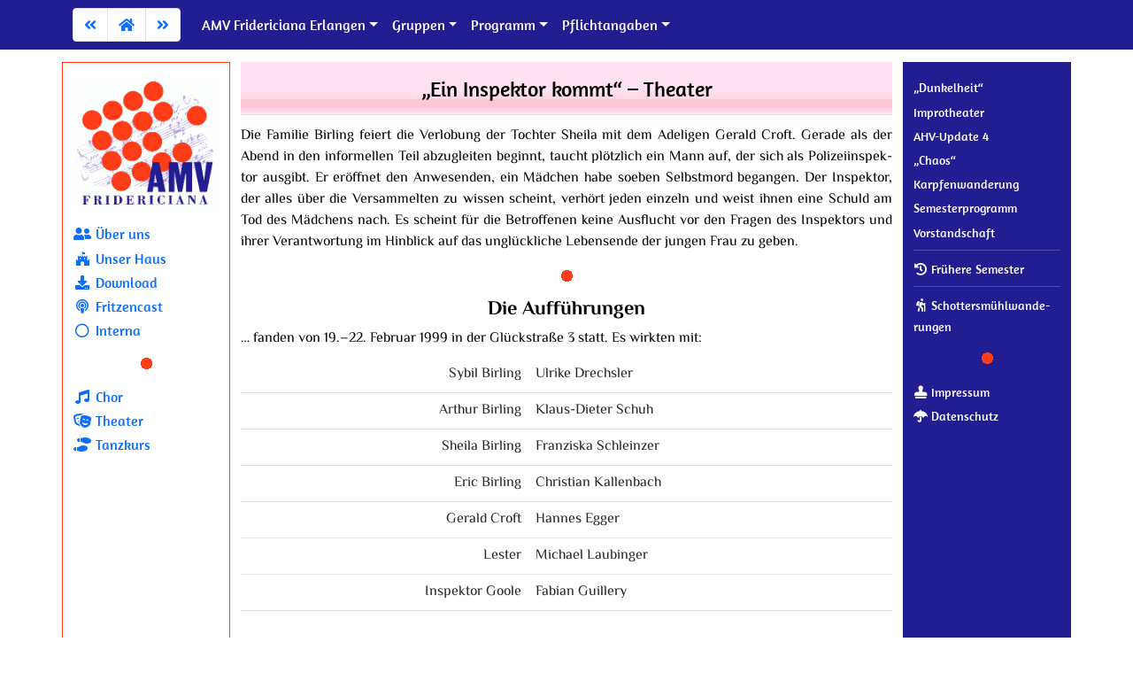

--- FILE ---
content_type: text/html; charset=UTF-8
request_url: https://www.amv.org/semester/ws1998/theater.php
body_size: 6034
content:
<!DOCTYPE html>
<html lang="de">
  <head>
    <meta charset="utf-8">
    <meta name="viewport" content="width=device-width, initial-scale=1, shrink-to-fit=no">
    <meta name="referrer" content="no-referrer"> <!-- Aus Datenschutzgründen -->
    <meta name="bingbot"  content="noarchive"  > <!-- Seite für Microsofts KI-Training sperren -->

  <meta name="keywords" content="Theater, AMV Fridericiana, Studentenverbindung, Erlangen, John B. Priestley"/>
  <meta name="robots" content="index, follow"/>
  <title>AMV Fridericiana Erlangen: Theater im Wintersemester 1998/99</title>
    <link rel="icon" href="/favicon.ico">
    <!-- Bootstrap core CSS -->
    <link href="/etc/bootstrap/css/bootstrap.min.css" rel="stylesheet">

    <!-- Custom styles -->
    <link rel="stylesheet" href="/formate.css">
    
    <!-- viele neckische Symbole -->
    <link href="/fonts/font-awesome/v5/css/all.css" rel="stylesheet">

    <script src="/etc/matomo-tracking.js"></script>
    <script src="/piwick/matomo.js" async defer></script>    
  </head>
  <body>
    <nav class="navbar fixed-top navbar-expand-md amv-blau-bg d-print-none">
      <div class="container">
        <ul class="pagination">
          <li class="page-item">
    <a class="page-link" href="../ss1998/theater.php" title="„Sechs Personen suchen einen Autor“ – Theater im Sommersemester 1998" aria-label="Zum vorherigen Artikel">              <span aria-hidden="true"><span class="fas fa-angle-double-left"></span></span>
              <span class="visually-hidden">Zum vorherigen Artikel</span>
            </a>
          </li>
        <li class="page-item"><a class="page-link" href="/" title="Home"><span class="fas fa-home"></span></a></li>
          <li class="page-item">
    <a class="page-link" href="../ss1999/" title="Semesterprogramm Sommer 1999" aria-label="Zum nächsten Artikel">              
              <span aria-hidden="true"><span class="fas fa-angle-double-right"></span></span>
              <span class="visually-hidden">Zum nächsten Artikel</span>
            </a>
          </li>
        </ul><!-- pagination -->
        <span class="d-block d-sm-none" style="color:white">AMV Fridericiana</span><span class="d-none d-sm-block d-md-none" style="color:white">AMV Fridericiana Erlangen</span>
        <button class="navbar-toggler" type="button" data-bs-toggle="collapse" data-bs-target="#navbar" aria-controls="navbar" aria-expanded="false" aria-label="Toggle navigation">
          <span class="navbar-toggler-icon"></span>
        </button>
        <div class="collapse navbar-collapse ps-3" id="navbar">
          <ul class="navbar-nav me-auto">
            <li class="nav-item dropdown">
              <a class="nav-link dropdown-toggle" href="/" id="dropdown_Fridericiana" data-bs-toggle="dropdown" aria-haspopup="true" aria-expanded="false">AMV Fridericiana Erlangen</a>
              <div class="dropdown-menu" aria-labelledby="dropdown_Fridericiana">
                <a class="dropdown-item" href="/ueber_uns.php"><span style="display:inline-block; width:1.3rem; text-align:center;" class="fas fa-user-friends"></span> Über uns</a>
                <a class="dropdown-item" href="/glueckstrasse.php"><span style="display:inline-block; width:1.3rem; text-align:center;" class="fab fa-fort-awesome"></span> Unser Haus</a>
                <a class="dropdown-item" href="/download/"><span style="display:inline-block; width:1.3rem; text-align:center;" class="fas fa-download"></span> Download</a>
                <a class="dropdown-item" href="/podcast/"><span style="display:inline-block; width:1.3rem; text-align:center;" class="fas fa-podcast"></span> Fritzencast</a>
                <a class="dropdown-item" href="/interna/"><span style="display:inline-block; width:1.3rem; text-align:center;" class="far fa-circle"></span> Interna</a>
              </div>
            </li>
            <li class="nav-item dropdown">
              <a class="nav-link dropdown-toggle" href="/" id="dropdown_Gruppen" data-bs-toggle="dropdown" aria-haspopup="true" aria-expanded="false">Gruppen</a>
              <div class="dropdown-menu" aria-labelledby="dropdown_Gruppen">
                <a class="dropdown-item" href="/chor/"><span style="display:inline-block; width:1.3rem; text-align:center;" class="fas fa-music"></span> Chor</a>
                <a class="dropdown-item" href="/theater/"><span style="display:inline-block; width:1.3rem; text-align:center;" class="fas fa-theater-masks"></span> Theater</a>
                <a class="dropdown-item" href="/Tanzkurs/"><span style="display:inline-block; width:1.3rem; text-align:center;" class="fas fa-shoe-prints"></span> Tanzkurs</a>
              </div>
            </li>
            <li class="nav-item dropdown">
              <a class="nav-link dropdown-toggle" href="/" id="dropdown_Programm" data-bs-toggle="dropdown" aria-haspopup="true" aria-expanded="false">Programm</a>
              <div class="dropdown-menu" aria-labelledby="dropdown_Programm">
                <a class="dropdown-item" href="/semester/ws2025/Dunkelheit.php">„Dunkelheit“ – AMVi-Theater<span class="sr-only"> im Wintersemester 2025/26</span></a>
                <a class="dropdown-item" href="/semester/ws2025/Improtheater.php">Improtheater<span class="sr-only"> im Wintersemester 2025/26</span></a>
                <a class="dropdown-item" href="/semester/ws2025/AHV-Update_4.php">AHV-Update 4</a>
                <a class="dropdown-item" href="/semester/ws2025/Chaos.php">„Chaos“ – AMVi-Theater<span class="sr-only"> im Wintersemester 2025/26</span></a>
                <a class="dropdown-item" href="/semester/ws2025/Karpfenwanderung.php">Karpfenwanderung<span class="sr-only"> im Wintersemester 2025/26</span></a>
                <a class="dropdown-item" href="/semester/ws2025/">Se&shy;mes&shy;ter&shy;pro&shy;gramm<span class="sr-only"> des Wintersemesters 2025/26</span></a>
                <a class="dropdown-item" href="/semester/ws2025/vorstand.php">Vor&shy;stand&shy;schaft<span class="sr-only"> im Wintersemesters 2025/26</span></a>
                <hr class="dropdown-divider">
                <a class="dropdown-item" href="/semester/"><span style="display:inline-block; width:1.0rem; text-align:center;" class="fas fa-history" aria-hidden="true"></span> Frühere Semester</a>
                <hr class="dropdown-divider">
                <a class="dropdown-item" href="/schottersmuehle_wanderung.php"><span style="display:inline-block; width:1.0rem; text-align:center;" class='fas fa-hiking'></span> Schot&shy;ters&shy;mühl&shy;wan&shy;de&shy;run&shy;gen</a>
              </div>
            </li>
            <li class="nav-item dropdown">
              <a class="nav-link dropdown-toggle" href="/" id="dropdown_Pflichtangaben" data-bs-toggle="dropdown" aria-haspopup="true" aria-expanded="false">Pflichtangaben</a>
              <div class="dropdown-menu" aria-labelledby="dropdown_Pflichtangaben">
                <a class="dropdown-item" href="/impressum.php"><span style="display:inline-block; width:1.0rem; text-align:center;" class="fas fa-stamp"></span> Impressum</a>
                <a class="dropdown-item" href="/datenschutz.php"><span style="display:inline-block; width:1.0rem; text-align:center;" class="fas fa-umbrella"></span> Datenschutz</a>
              </div>
            </li>
          </ul>
        </div><!--navbar-->
      </div><!--container-->
    </nav>

    <div class="container">
      <div class="row erdgeschoss">
      
        <div id="navigation-links" class="col-lg-2 order-1 d-none d-lg-block d-print-none" style="padding-top:1rem; padding-bottom:1rem;"><!-- linke Spalte -->
          <a href="/"><img src="/Images/logo_weisser_Hintergrund.gif" alt="Zur Startseite" style="width:100%; aspect-ratio: 384/349;"></a>
          <ul>
            <li><a href="/ueber_uns.php"><span style="display:inline-block; width:1.3rem; text-align:center;" class="fas fa-user-friends"></span> Über uns</a></li>
            <li><a href="/glueckstrasse.php"><span style="display:inline-block; width:1.3rem; text-align:center;" class="fab fa-fort-awesome"></span> Unser Haus</a></li>
            <li><a href="/download/"><span style="display:inline-block; width:1.3rem; text-align:center;" class="fas fa-download"></span> Download</a></li>
            <li><a href="/podcast/"><span style="display:inline-block; width:1.3rem; text-align:center;" class="fas fa-podcast"></span> Fritzencast</a></li>
            <li><a href="/interna/"><span style="display:inline-block; width:1.3rem; text-align:center;" class="far fa-circle"></span> Interna</a></li>
          </ul>
          <div class="absatztrenner"></div>
          <ul>
            <li><a href="/chor/"><span style="display:inline-block; width:1.3rem; text-align:center;" class="fas fa-music"></span> Chor</a></li>
            <li><a href="/theater/"><span style="display:inline-block; width:1.3rem; text-align:center;" class="fas fa-theater-masks"></span> Theater</a></li>
            <li><a href="/Tanzkurs/"><span style="display:inline-block; width:1.3rem; text-align:center;" class="fas fa-shoe-prints"></span> Tanzkurs</a></li>
          </ul>
        </div><!-- linke Spalte -->
        
        <div id="navigation-rechts" class="col-lg-2 order-3 d-none d-lg-block d-print-none">        <!-- rechte Spalte -->
          <ul>
            <li><a href="/semester/ws2025/Dunkelheit.php">„Dunkelheit“<span class="sr-only"> – AMVi-Theater im Wintersemester 2025/26</span></a></li>
            <li><a href="/semester/ws2025/Improtheater.php">Improtheater<span class="sr-only"> im Wintersemester 2025/26</span></a></li>
            <li><a href="/semester/ws2025/AHV-Update_4.php">AHV-Update 4</a></li>
            <li><a href="/semester/ws2025/Chaos.php">„Chaos“<span class="sr-only"> – AMVi-Theater im Wintersemester 2025/26</span></a></li>
            <li><a href="/semester/ws2025/Karpfenwanderung.php">Karpfenwanderung<span class="sr-only"> im Wintersemester 2025/26</span></a></li>
            <li><a href="/semester/ws2025/">Se&shy;mes&shy;ter&shy;pro&shy;gramm<span class="sr-only"> des Wintersemesters 2025/26</span></a></li>
            <li><a href="/semester/ws2025/vorstand.php">Vor&shy;stand&shy;schaft<span class="sr-only"> im Wintersemester 2025/26</span></a></li>
            <li><hr class="dropdown-divider"></li>
            <li><a href="/semester/"><span style="display:inline-block; width:1.0rem; text-align:center;" class="fas fa-history" aria-hidden="true"></span> Frühere Semester</a></li>
            <li><hr class="dropdown-divider"></li>
            <li><a href="/schottersmuehle_wanderung.php"><span style="display:inline-block; width:1.0rem; text-align:center;" class="fas fa-hiking" aria-hidden="true"></span> Schot&shy;ters&shy;mühl&shy;wan&shy;de&shy;run&shy;gen</a></li>
          </ul>
          <div class="absatztrenner"></div>
          <ul>
            <li><a href="/impressum.php"><span style="display:inline-block; width:1.0rem; text-align:center;" class="fas fa-stamp"></span> Impressum</a></li>
            <li><a href="/datenschutz.php"><span style="display:inline-block; width:1.0rem; text-align:center;" class="fas fa-umbrella"></span> Datenschutz</a></li>
          </ul>

<!--
          <div class="absatztrenner"></div>

          <div class="pt-2 pb-3"> --> <!-- Ein Bildchen aus der Galerie anzeigen -->
<!--
            <p>Uralte Bilder&nbsp;&hellip;<br>
//-->
              <!-- ?php $base_url = "https://www.amv.org/piwigo-random-backend.php";
                echo file_get_contents($base_url . "?mode=html"); ? -->
<!--
            </p>
          </div>
//-->
        </div><!-- rechte Spalte -->

        <main id="inhalt" class="col-12 order-2 col-lg-8">                  
        <!--mittlere Spalte-->
          <h1>
          „Ein Inspektor kommt“ – Theater          </h1>


<p>
Die Familie Birling feiert die Verlobung der Tochter Sheila mit dem
Ade&shy;li&shy;gen Ge&shy;rald Croft. Ge&shy;ra&shy;de als der Abend in den in&shy;for&shy;mel&shy;len
Teil ab&shy;zu&shy;glei&shy;ten be&shy;ginnt, taucht plötz&shy;lich ein Mann auf, der sich als
Po&shy;li&shy;zei&shy;in&shy;spek&shy;tor aus&shy;gibt. Er er&shy;öffnet den
An&shy;we&shy;sen&shy;den, ein Mäd&shy;chen ha&shy;be so&shy;eben Selbst&shy;mord
be&shy;gan&shy;gen. Der In&shy;spek&shy;tor, der al&shy;les über die Ver&shy;sam&shy;mel&shy;ten
zu wis&shy;sen scheint, ver&shy;hört je&shy;den ein&shy;zeln und weist ihnen eine Schuld
am Tod des Mäd&shy;chens nach. Es scheint für die Be&shy;trof&shy;fe&shy;nen kei&shy;ne
Aus&shy;flucht vor den Fra&shy;gen des In&shy;spek&shy;tors und ihrer Ver&shy;ant&shy;wor&shy;tung im
Hin&shy;blick auf das un&shy;glück&shy;li&shy;che Le&shy;bens&shy;en&shy;de der jun&shy;gen Frau
zu ge&shy;ben.
</p>


<div class="absatztrenner"></div>


<h2>
Die Aufführungen
</h2>
<p>
&hellip;&nbsp;fanden von 19.&ndash;22.&nbsp;Februar 1999 in der
Glückstraße&nbsp;3 statt. Es wirkten mit:
</p>
<table class="table" summary="Die Mitwirkenden">
<tr><td class="theaterfigur">Sybil Birling</td>
    <td class="theaterschauspieler">Ulrike Drechsler</td></tr>
<tr><td class="theaterfigur">Arthur Birling</td>
    <td class="theaterschauspieler">Klaus-Dieter Schuh</td></tr>
<tr><td class="theaterfigur">Sheila Birling</td>
    <td class="theaterschauspieler">Franziska Schleinzer</td></tr>
<tr><td class="theaterfigur">Eric Birling</td>
    <td class="theaterschauspieler">Christian Kallenbach</td></tr>
<tr><td class="theaterfigur">Gerald Croft</td>
    <td class="theaterschauspieler">Hannes Egger</td></tr>
<tr><td class="theaterfigur">Lester</td>
    <td class="theaterschauspieler">Michael Laubinger</td></tr>
<tr><td class="theaterfigur">Inspektor Goole</td>
    <td class="theaterschauspieler">Fabian Guillery</td></tr>
<tr><td class="theaterfigur">&nbsp;</td>
    <td class="theaterschauspieler">&nbsp;</td></tr>
<tr><td class="theaterfigur">Maske</td>
    <td class="theaterschauspieler">Claudia Althammer</td></tr>
<tr><td class="theaterfigur">Souffleuse</td>
    <td class="theaterschauspieler">Nicole Simon</td></tr>
<tr><td class="theaterfigur">Technik</td>
    <td class="theaterschauspieler">Florian Stadler</td></tr>
<tr><td class="theaterfigur">Regie</td>
    <td class="theaterschauspieler">Andrea Lachnitt</td></tr>
</table>


<div class="absatztrenner"></div>


<p>Am 19.&nbsp;Februar 1999 kündigten die Erlanger Nachrichten an:</p>
<p>Nach den Uraufführungen 1946 in London und Moskau wurde John Boyn&shy;ton
Priest&shy;leys „Ein In&shy;spek&shy;tor kommt“ ein Welt&shy;er&shy;folg. Nun hat sich
die AMV (Aka&shy;de&shy;misch-Mu&shy;si&shy;ka&shy;li&shy;sche Ver&shy;bin&shy;dung)
Fri&shy;de&shy;ri&shy;ci&shy;a&shy;na die&shy;ses The&shy;a&shy;ter&shy;stücks
an&shy;ge&shy;nom&shy;men und stellt am heu&shy;ti&shy;gen Frei&shy;tag um 20 Uhr in ihrem Haus
Glück&shy;stra&shy;ße 3 erst&shy;mals ihre fer&shy;ti&shy;ge In&shy;sze&shy;nie&shy;rung
vor. Drei wei&shy;te&shy;re Vor&shy;stel&shy;lun&shy;gen gibt es vom 20. bis 22. Feb&shy;ru&shy;ar,
je&shy;weils zur glei&shy;chen Uhr&shy;zeit.
</p>
<p>
Priest&shy;ley läßt die Hand&shy;lung im Jahr 1912 in der nord&shy;eng&shy;li&shy;schen
Stadt Brum&shy;ley spie&shy;len, wo ein In&shy;spek&shy;tor in ei&shy;ne
Ver&shy;lo&shy;bungs&shy;fei&shy;er platzt und we&shy;gen ei&shy;nes Selbst&shy;mords
er&shy;mit&shy;telt. Am En&shy;de des Stückes hält Mo&shy;ra&shy;list Priest&shy;ley
auch ei&shy;ne Bot&shy;schaft be&shy;reit: „Al&shy;le Men&shy;schen sind
für&shy;ein&shy;an&shy;der ver&shy;ant&shy;wort&shy;lich.“
</p>
<p>
Un&shy;ser Bild zeigt die The&shy;a&shy;ter&shy;grup&shy;pe der Fri&shy;de&shy;ri&shy;ci&shy;a&shy;na
(Tel. 22514) bei der Ge&shy;ne&shy;ral&shy;pro&shy;be am Mitt&shy;woch.</p>

<div class="bildzentriert">
<img class="mit_rahmen" src="zeitung.jpg"
 alt="Bild von der Generalprobe"
 title="Bild von der Generalprobe"
 height="286" width="348">
</div>


<div class="absatztrenner"></div>


<p>
Und so urteilten die Erlanger Nachrichten am 23.&nbsp;Februar&nbsp;1999:
</p>


<h2>
Ein dröges Moralstück
</h2>

<h3>
AMV Fridericiana spielte Priestleys veraltetes
„Ein Inspektor kommt“
</h3>

<p>
John Boynton Priestley gehörte zu der Sorte wundervoller Kul&shy;tur-Men&shy;schen,
die das The&shy;a&shy;ter als mo&shy;ra&shy;li&shy;sche An&shy;stalt be&shy;grei&shy;fen; mit
die&shy;ser fein&shy;gei&shy;sti&shy;gen Pro&shy;jek&shy;ti&shy;on be&shy;fin&shy;det er sich
in zahl&shy;rei&shy;cher, gar in bes&shy;ter Ge&shy;sell&shy;schaft. Als
so&shy;zi&shy;al&shy;kri&shy;tisch en&shy;ga&shy;gier&shy;ter Büh&shy;nen&shy;au&shy;tor
läßt ein sol&shy;cher Mensch dann schon mal eine Fi&shy;gur Pla&shy;ka&shy;ti&shy;ves
wie „Je&shy;der ist für den an&shy;de&shy;ren ver&shy;ant&shy;wort&shy;lich“
rau&shy;nen, ein Schuft, wer dem wi&shy;der&shy;spre&shy;chen woll&shy;te.
</p>

<h4>
Hemmungsloses Outen
</h4>
<p>
„Ein Inspektor kommt“ heißt das hoffnungslos veraltete Stück, in dem
die&shy;ser Satz fällt und das die De&shy;mas&shy;kie&shy;rung ei&shy;ner
an&shy;ge&shy;se&shy;he&shy;nen Ho&shy;no&shy;ra&shy;ti&shy;o&shy;ren-Fa&shy;mi&shy;lie zum
The&shy;ma hat. Ei&shy;ne jun&shy;ge Frau hat &ndash; ver&shy;meint&shy;lich&nbsp;&ndash;
Selbst&shy;mord be&shy;gan&shy;gen, der er&shy;mit&shy;teln&shy;de In&shy;spek&shy;tor, der
gar kei&shy;ner ist, ver&shy;wi&shy;ckelt mit&shy;tels ei&shy;nes per&shy;fi&shy;den
Katz-und-Maus-Spiels die Fa&shy;mi&shy;li&shy;en&shy;mit&shy;glie&shy;der in ein
hem&shy;mungs&shy;lo&shy;ses Outen, in des&shy;sen Ver&shy;lauf sich
her&shy;aus&shy;stellt, daß al&shy;le mo&shy;ra&shy;lisch ge&shy;fehlt ha&shy;ben.
</p>
<p>
Die Theatergruppe der AMV Fridericiana hat sich Priestleys 1946 (der Au&shy;tor
ging für den Plot selbst noch mal um 30&nbsp;Jah&shy;re ins Jahr&nbsp;1912
zu&shy;rück, um die Sto&shy;ry halb&shy;wegs zu er&shy;den) ur&shy;auf&shy;ge&shy;führ&shy;tes
Kon&shy;ver&shy;sa&shy;ti&shy;ons&shy;stück für ihre
Se&shy;mes&shy;ter&shy;ab&shy;schluß-The&shy;a&shy;ter&shy;aben&shy;de im
Ver&shy;bin&shy;dungs&shy;haus in der Glück&shy;stra&shy;ße aus&shy;gesucht, schlau
und wohl wis&shy;send, daß man aus ge&shy;pfleg&shy;ten Di&shy;a&shy;log-Schar&shy;müt&shy;zeln
nicht un&shy;mun&shy;te&shy;res Schau&shy;spie&shy;ler-The&shy;a&shy;ter ma&shy;chen kann,
auch wenn selbst die präch&shy;tig auf&shy;spie&shy;len&shy;den Ak&shy;teu&shy;re nicht
im&shy;mer ver&shy;hin&shy;dern kön&shy;nen, daß Mis&shy;ter Priest&shy;leys
auf&shy;dring&shy;li&shy;che Mo&shy;ral&shy;tun&shy;ke des öf&shy;te&shy;ren über den
Büh&shy;nen&shy;rand schwappt.
</p>
<h4>
Mit Spannung
</h4>
<p>
Unter der flüssigen Regie Andrea Lachnitts hauen sich die Schau&shy;spie&shy;ler
Er&shy;schre&shy;cken und Be&shy;trof&shy;fen&shy;heit be&shy;ein&shy;dru&shy;ckend um die
Oh&shy;ren (nicht iro&shy;nisch ge&shy;meint): Klaus-Die&shy;ter Schuh ist ein
smart-selbst&shy;ge&shy;fäl&shy;li&shy;ger Fa&shy;brik&shy;be&shy;sit&shy;zer bis in
die Schuh&shy;soh&shy;len, Ul&shy;ri&shy;ke Drechs&shy;ler als Mut&shy;ter die
Selbst&shy;ge&shy;rech&shy;tig&shy;keit in Per&shy;son, Chris&shy;ti&shy;an Kal&shy;len&shy;bach
der be&shy;mit&shy;lei&shy;dens&shy;wert-ner&shy;vö&shy;se Trin&shy;ker-Sohn. Han&shy;nes
Eg&shy;ger gibt den Schwie&shy;ger&shy;sohn als aler&shy;ten Prag&shy;ma&shy;ti&shy;ker,
Fa&shy;bi&shy;an Guil&shy;lery stat&shy;tet den In&shy;spek&shy;tor mit
kühl-aka&shy;de&shy;mi&shy;scher Er&shy;bar&shy;mungs&shy;lo&shy;sig&shy;keit aus. Und
„Toch&shy;ter“ Fran&shy;zis&shy;ka Schlein&shy;zer spielt lei&shy;se wie lau&shy;te
Af&shy;fek&shy;te mit punkt&shy;ge&shy;nau&shy;er Prä&shy;zi&shy;si&shy;on &ndash; die
mensch&shy;li&shy;chen Mi&shy;ni-Dra&shy;men brin&shy;gen die Span&shy;nung in die&shy;sem
gut&shy;mei&shy;nend-drö&shy;gen Mo&shy;ral&shy;stück.
</p>
<p>
Der Mensch ist schlecht, meinte wohl J.&nbsp;B.&nbsp;Priestley. Noch schlech&shy;ter ist, wenn
man wohl&shy;fei&shy;le Sen&shy;ten&shy;zen im&shy;mer wie&shy;der als neue
Er&shy;kennt&shy;nis&shy;se ver&shy;kau&shy;fen will.
</p>
<p class="rechtsbuendig">Manfred Koch</p>

<div class="alert alert-secondary mt-4" role="alert">
<span class="fas fa-hand-point-right"></span> Studentische Schau&shy;spie&shy;ler (m/w/d) wer&shy;den eigent&shy;lich im&shy;mer ge&shy;sucht:
Gleich ins <a href="/mail?empfaenger=Theaterwart&betreff=Habe%20Interesse%20am%20AMVi-Theater"><i class="fa fa-envelope"></i> Mail&shy;for&shy;mu&shy;lar</a> schrei&shy;ben.
Oder <a href="tel:+49913122514">&phone; 09131 22514</a> an&shy;ru&shy;fen.
Oder in der <a href="https://www.bing.com/maps?cp=49.599463%7E11.014288&lvl=20.2" target="_blank"><span class="fas fa-map-marker-alt"
aria-hidden="true"></span> Glück&shy;stra&shy;ße 3, Erlangen</a> vor&shy;bei&shy;kom&shy;men.
Oder auf der <a href="/theater/"><span class="fas fa-theater-masks"></span> The&shy;a&shy;ter&shy;sei&shy;te</a> mehr er&shy;fah&shy;ren.
</div>

					<!-- Lade JQuery so spaet wie moeglich -->
					<script src="/etc/jquery/jquery-3.5.1.min.js"></script>    
        </main><!--mittlere Spalte-->
      </div><!--row erdgeschoss-->
    </div><!--container-->

    <footer class="footer amv-rot-bg d-print-none">
      <div class="container">
        <div class="d-flex flex-wrap justify-content-around">
          <div class="px-2">
            <a href="https://www.bing.com/maps?cp=49.599463%7E11.014288&lvl=20.2" target="_blank"><span class="fas fa-map-marker-alt"
aria-hidden="true"></span> Glück&shy;stra&shy;ße 3, Erlangen</a>
          </div>
          <div class="px-2">
            <a href="tel:+49913122514">&phone; 09131&nbsp;22514</a>
          </div>
          <div class="px-2">
            <a href="/mail/"><span style="display:inline-block; width:1.0rem; text-align:center;" class="fas fa-envelope"></span> Mailformular</a>
          </div>
          <div class="px-2">
            <a href="/Besucher/"><span class="fas fa-book" aria-hidden="true"></span> Gästebuch</a>
          </div>
          <div class="px-2">
            <a href="https://www.instagram.com/amv_fridericiana"><span class="fab fa-instagram"></span> Instagram</a>
          </div>
        </div>
      </div>
    </footer>

    <!-- For debugging access configuration: URL: /semester/ws1998/theater.php -->
    <!-- Placed at the end of the document so the pages load faster -->
    <script src="/etc/bootstrap/js/bootstrap.min.js"></script>
  </body>
</html>


--- FILE ---
content_type: text/css
request_url: https://www.amv.org/formate.css
body_size: 2183
content:
@charset "utf-8";
:root {
  /* Both fonts ("El Messiri" and "Amaranth") are licensed via SIL Open Font License, version 1.1 */
  --font-fuer-fliesstext: 'El Messiri'; /* Thank you, El Messiri Project Authors! */
  --font-fuer-drumherum:  'Amaranth';   /* Thank you, Amaranth Project Authors! */
}
@font-face {
  font-family: 'El Messiri';
  font-style: normal;
  font-weight: 400;
  src: local(''),
       url('fonts/el_messiri/ElMessiri-Regular.woff2') format('woff2'),
       url('fonts/el_messiri/ElMessiri-Regular.woff') format('woff');
}
@font-face {
  font-family: 'El Messiri';
  font-style: normal;
  font-weight: 500;
  src: local(''),
       url('fonts/el_messiri/ElMessiri-Medium.woff2') format('woff2'),
       url('fonts/el_messiri/ElMessiri-Medium.woff') format('woff');
}
@font-face {
  font-family: 'El Messiri';
  font-style: normal;
  font-weight: 600;
  src: local(''),
       url('fonts/el_messiri/ElMessiri-SemiBold.woff2') format('woff2'),
       url('fonts/el_messiri/ElMessiri-SemiBold.woff') format('woff');
}
@font-face {
  font-family: 'El Messiri';
  font-style: normal;
  font-weight: 700;
  src: local(''),
       url('fonts/el_messiri/ElMessiri-Bold.woff2') format('woff2'),
       url('fonts/el_messiri/ElMessiri-Bold.woff') format('woff');
}
@font-face {
  font-family: 'Amaranth';
  font-style: normal;
  font-weight: 400;
  src: local(''),
       url('fonts/Amaranth/Amaranth-Regular.woff2') format('woff2'),
       url('fonts/Amaranth/Amaranth-Regular.woff') format('woff');
}
@font-face {
  font-family: 'Amaranth';
  font-style: italic;
  font-weight: 400;
  src: local(''),
       url('fonts/Amaranth/Amaranth-Bold.woff2') format('woff2'),
       url('fonts/Amaranth/Amaranth-Bold.woff') format('woff');
}
@font-face {
  font-family: 'Amaranth';
  font-style: normal;
  font-weight: 700;
  src: local(''),
       url('fonts/Amaranth/Amaranth-Italic.woff2') format('woff2'),
       url('fonts/Amaranth/Amaranth-Italic.woff') format('woff');
}
@font-face {
  font-family: 'Amaranth';
  font-style: italic;
  font-weight: 700;
  src: local(''),
       url('fonts/Amaranth/Amaranth-BoldItalic.woff2') format('woff2'),
       url('fonts/Amaranth/Amaranth-BoldItalic.woff') format('woff');
}
body {
  padding-top:      3.9rem;
  font-family:      var(--font-fuer-fliesstext), serif;
  background-color: #2d2d2d;
  hyphens:          manual;
  background-attachment:fixed;
  background-position:top center;
  background-size:  100%;
}
.amv-blau-bg {
  background-color: #221d91;
}
.amv-rot-bg {
  background-color: #ff3c18;
}
.amv-blau-color {
  color: #221d91;
}
.amv-rot-color {
  color: #ff3c18;
}
/* Bootstrap 5 tweak: do not underline links unless hovered over */
a:not([class*="btn"]) {
  text-decoration: none;
}
a:not([class*="btn"]):hover {
  text-decoration: underline;
}
.navbar, .footer {
  font-family: var(--font-fuer-drumherum), sans-serif;
}
.nav-link, .navbar-toggler {
  color: white;
}
.navbar-toggler {
  border-color: white;
}
.navbar-toggler-icon {
  background-image: url("data:image/svg+xml;charset=utf8,%3Csvg viewBox='0 0 32 32' xmlns='http://www.w3.org/2000/svg'%3E%3Cpath stroke='rgba(255,255,255,1.0)' stroke-width='2' stroke-linecap='round' stroke-miterlimit='10' d='M4 8h24M4 16h24M4 24h24'/%3E%3C/svg%3E");
}
ul.pagination {
  margin-bottom: 0px;
}
.carousel {
  margin-bottom: 1rem;
}
.carousel-item > img {
  width: 100%;
}
#navigation-links {
  border: 1px solid #ff3c18;
  text-align: left;
  font-family: var(--font-fuer-drumherum), sans-serif;
}
#navigation-links ul, #navigation-rechts ul {
  margin: 1rem 0 0 0;
  padding: 0;
}
#navigation-links li, #navigation-rechts li {
  list-style-type: none;
  margin: 0 0 0.2rem 0;
}
#navigation-rechts {
  background-color: #221d91;
  color: white;
  text-align: left;
  font-family: var(--font-fuer-drumherum), sans-serif;
}
#navigation-rechts a {
  color: white;
  font-size: 0.9rem;
}
.absatztrenner {
  background-image: url(Images/rote_kreisscheibe.gif);
  background-repeat: no-repeat;
  background-position: center;
  margin:           1rem 0 0 0;
  padding:          7pt;
}
caption {
  display: none;
}
.erdgeschoss {
  background-color: #2d2d2d;
  color:            white;
  padding-top:      0.5rem;
  padding-bottom:   1.0rem;
  text-align:       justify;
}
.erdgeschoss > h2, h3, h4, h5, h6 {
  margin-top: 2rem;
}
h2 {
  font-weight: bold;
  font-size:   140%;
  text-align:  center;
  margin-top:  1rem;
}
h3 {
  font-weight: normal;
  font-size:   120%;
  font-style:  italic;
  text-align:  center;
  margin-top:  1rem;
}
h4 {
  font-weight: bold;
  font-size:   100%;
  text-align:  center;
  margin-top:  1rem;
}
p {
  margin-bottom: 0.5rem;
}
p:last-child {
  margin-bottom: 0rem;
}
.btn-primary,
.btn-primary:hover,
.btn-primary:active,
.btn-primary:visited,
.btn-primary:focus {
  background-color: #ff3c18;
  border-color:     #ff3c18;
}
.btn-secondary,
.btn-secondary:hover,
.btn-secondary:active,
.btn-secondary:visited,
.btn-secondary:focus {
  background-color: #221d91;
  border-color:     #221d91;
}
table.prog {
  empty-cells:    show;
}
table caption {
  display:        none;
}
table.center {
  margin-left:    auto;
  margin-right:   auto;
  text-align:     left;
}
td.progwochentag {
  width:          17%;
}
td.progdatum {
  width:          8%;
  text-align:     right;
}
td.proguhrzeit {
  width:          8%;
  text-align:     right;
}
td.progveranstaltung {
  width:          60%;
  text-align:     left;
}
td.progho {
  width:          7%;
  text-align:     center;
}
/* progneu... sind fuer die Tabellen mit einer zusaetzl. Spalte fuer VCal. */
td.progneuwochentag {
  width:          15%;
}
td.progneudatum {
  width:          7%;
  text-align:     right;
}
td.progneuuhrzeit {
  width:          7%;
  text-align:     right;
}
td.progneuveranstaltung {
  width:          59%;
  text-align:     left;
}
td.progneuho {
  width:          6%;
  text-align:     center;
}
td.progneuVCal {
  width:          6%;
  text-align:     center;
}
td.konzertkomponist {
  vertical-align: top;
}
td.vorstandamt {
  text-align:     right;
}
td.theaterfigur {
  text-align:     right;
}
p.rechtsbuendig {
  text-align:     right;
}
footer a {
  color: white;
}
img.textumlauf {
  float:          right;
  margin-left:    10px;
  margin-bottom:  10px;
}
#inhalt > h1 {
  font-family:    var(--font-fuer-drumherum), sans-serif;
  font-size:      1.5rem;
  text-align:     center;
  padding:        1rem;
  margin-bottom:  0.75rem;
  background-image: url(Images/rosa_verlauf.png);
  background-position:bottom;
  background-repeat:repeat-x;
  color:          black;
}
blockquote {
  margin: 1rem 2rem;
}
/* Zeitstrahl bei fruehere_semester */
ul.timeline {
  list-style-type: none;
  position: relative;
}
ul.timeline:before {
  content: ' ';
  background: lightgrey;
  display: inline-block;
  position: absolute;
  left: 10px;
  width: 2px;
  height: 100%;
  z-index: 400;
}
ul.timeline > li {
  margin: 10px 0;
}
ul.timeline > li:before {
  content: ' ';
  background: white;
  display: inline-block;
  position: absolute;
  border-radius: 50%;
  border: 3px solid #221d91;
  left: 1px;
  width: 20px;
  height: 20px;
  z-index: 400;
}

/* Einige Werte überschreiben, wenn im Betriebssystem das "Hell"-Schema gewählt ist (aus c't 2019, Heft 19, S. 174): */
@media (prefers-color-scheme: light) {
  body {
    background-color: white;
  }
  .erdgeschoss {
    background-color: white;
    color:        black;
  }
}
@media (prefers-color-scheme: dark) {
  body {
    background-color: #2d2d2d;
  }
  .erdgeschoss {
    background-color: #2d2d2d;
    color:        white;
  }
  .table {
    color:        white;
  }
  .alert>table {
    color:        #664d03;;
  }

  /* Bootstrap 4 reagiert nicht von sich aus auf prefers-color-scheme, daher "zu Fuß" ... */
  .card, .list-group-item {
    background-color: #2d2d2d;
    border-color: grey;
  }
  .card-header {
    background-color: #C7C7C7;
    border-bottom-color: dimgrey;
  }
}


--- FILE ---
content_type: text/javascript
request_url: https://www.amv.org/etc/matomo-tracking.js
body_size: 185
content:
var idSite = 1;
var matomoTrackingApiUrl = 'https://www.amv.org/piwick/matomo.php';
var _paq = window._paq = window._paq || [];  
_paq.push(['setTrackerUrl', matomoTrackingApiUrl]);
_paq.push(['setSiteId', idSite]);
_paq.push(['trackPageView']);
_paq.push(['enableLinkTracking']);  
